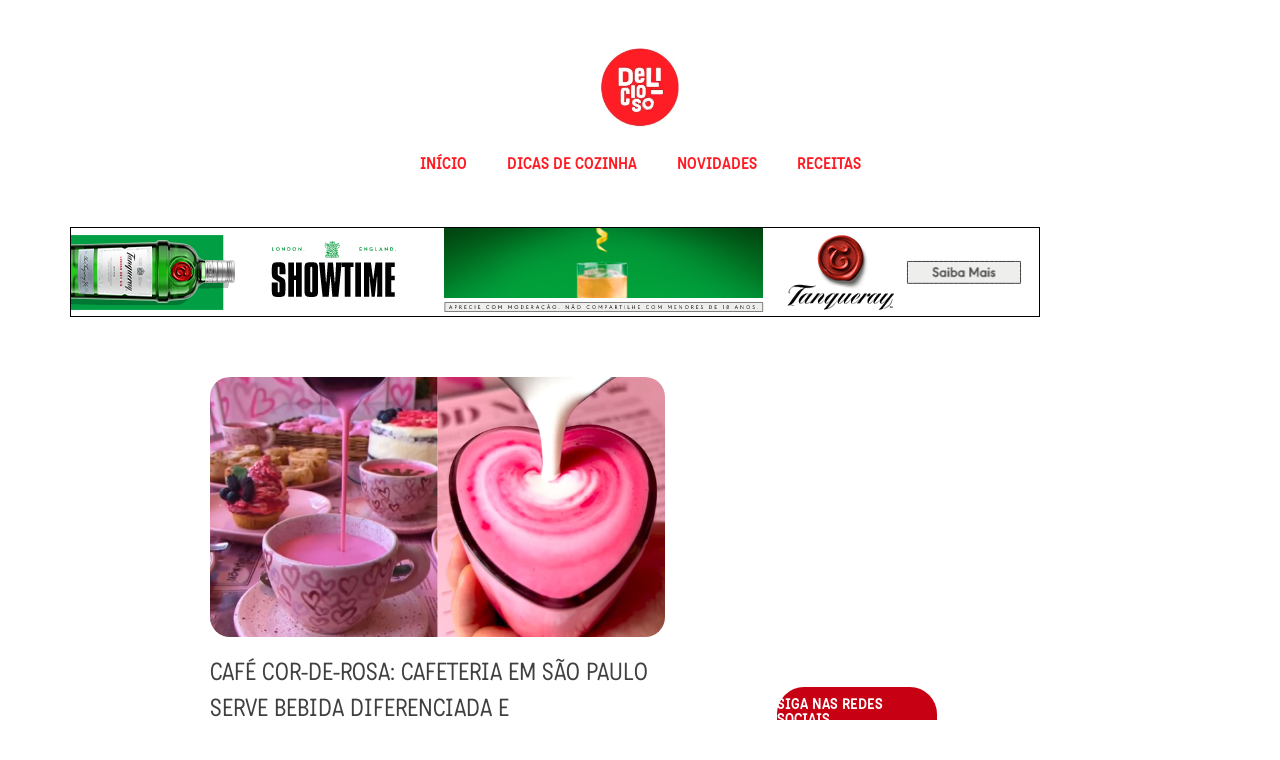

--- FILE ---
content_type: text/html; charset=UTF-8
request_url: https://www.delicioso.com.br/novidades/cafeteria-de-sao-paulo-serve-cafe-cor-de-rosa-em-ambiente-instagramavel
body_size: 16752
content:
<!DOCTYPE html><html lang="pt-BR"><head><script data-no-optimize="1">var litespeed_docref=sessionStorage.getItem("litespeed_docref");litespeed_docref&&(Object.defineProperty(document,"referrer",{get:function(){return litespeed_docref}}),sessionStorage.removeItem("litespeed_docref"));</script> <meta charset="UTF-8"><meta name="viewport" content="width=device-width, initial-scale=1.0" /><meta name='robots' content='index, follow, max-image-preview:large, max-snippet:-1, max-video-preview:-1' /><title>Café cor-de-rosa: cafeteria em São Paulo serve bebida diferenciada e &quot;instagramável&quot; - Delicioso</title><link rel="canonical" href="https://www.delicioso.com.br/novidades/cafeteria-de-sao-paulo-serve-cafe-cor-de-rosa-em-ambiente-instagramavel" /><meta property="og:locale" content="pt_BR" /><meta property="og:type" content="article" /><meta property="og:title" content="Café cor-de-rosa: cafeteria em São Paulo serve bebida diferenciada e &quot;instagramável&quot; - Delicioso" /><meta property="og:description" content="Além da bebida quente, cookies, tapioca e diversas outras comidinhas têm tonalidade rosada" /><meta property="og:url" content="https://www.delicioso.com.br/novidades/cafeteria-de-sao-paulo-serve-cafe-cor-de-rosa-em-ambiente-instagramavel" /><meta property="og:site_name" content="Delicioso" /><meta property="article:publisher" content="https://www.facebook.com/TaSaudavelByUnivision" /><meta property="article:published_time" content="2023-02-02T18:50:33+00:00" /><meta property="og:image" content="https://www.delicioso.com.br/wp-content/uploads/migration/cafe-cor-de-rosa-0123-1400x800.jpg" /><meta property="og:image:width" content="1" /><meta property="og:image:height" content="1" /><meta property="og:image:type" content="image/jpeg" /><meta name="author" content="Paulo Nobuo" /><meta name="twitter:card" content="summary_large_image" /> <script type="application/ld+json" class="yoast-schema-graph">{"@context":"https://schema.org","@graph":[{"@type":"Article","@id":"https://www.delicioso.com.br/novidades/cafeteria-de-sao-paulo-serve-cafe-cor-de-rosa-em-ambiente-instagramavel#article","isPartOf":{"@id":"https://www.delicioso.com.br/novidades/cafeteria-de-sao-paulo-serve-cafe-cor-de-rosa-em-ambiente-instagramavel"},"author":{"name":"Paulo Nobuo","@id":"https://www.delicioso.com.br/#/schema/person/d0ddd8af418e6e850dbfbb70fd3c0cdf"},"headline":"Café cor-de-rosa: cafeteria em São Paulo serve bebida diferenciada e &#8220;instagramável&#8221;","datePublished":"2023-02-02T18:50:33+00:00","mainEntityOfPage":{"@id":"https://www.delicioso.com.br/novidades/cafeteria-de-sao-paulo-serve-cafe-cor-de-rosa-em-ambiente-instagramavel"},"wordCount":341,"publisher":{"@id":"https://www.delicioso.com.br/#organization"},"image":{"@id":"https://www.delicioso.com.br/novidades/cafeteria-de-sao-paulo-serve-cafe-cor-de-rosa-em-ambiente-instagramavel#primaryimage"},"thumbnailUrl":"https://www.delicioso.com.br/wp-content/uploads/migration/cafe-cor-de-rosa-0123-1400x800.jpg","keywords":["Café","cafés-Delicioso"],"articleSection":["Novidades"],"inLanguage":"pt-BR"},{"@type":"WebPage","@id":"https://www.delicioso.com.br/novidades/cafeteria-de-sao-paulo-serve-cafe-cor-de-rosa-em-ambiente-instagramavel","url":"https://www.delicioso.com.br/novidades/cafeteria-de-sao-paulo-serve-cafe-cor-de-rosa-em-ambiente-instagramavel","name":"Café cor-de-rosa: cafeteria em São Paulo serve bebida diferenciada e \"instagramável\" - Delicioso","isPartOf":{"@id":"https://www.delicioso.com.br/#website"},"primaryImageOfPage":{"@id":"https://www.delicioso.com.br/novidades/cafeteria-de-sao-paulo-serve-cafe-cor-de-rosa-em-ambiente-instagramavel#primaryimage"},"image":{"@id":"https://www.delicioso.com.br/novidades/cafeteria-de-sao-paulo-serve-cafe-cor-de-rosa-em-ambiente-instagramavel#primaryimage"},"thumbnailUrl":"https://www.delicioso.com.br/wp-content/uploads/migration/cafe-cor-de-rosa-0123-1400x800.jpg","datePublished":"2023-02-02T18:50:33+00:00","breadcrumb":{"@id":"https://www.delicioso.com.br/novidades/cafeteria-de-sao-paulo-serve-cafe-cor-de-rosa-em-ambiente-instagramavel#breadcrumb"},"inLanguage":"pt-BR","potentialAction":[{"@type":"ReadAction","target":["https://www.delicioso.com.br/novidades/cafeteria-de-sao-paulo-serve-cafe-cor-de-rosa-em-ambiente-instagramavel"]}]},{"@type":"ImageObject","inLanguage":"pt-BR","@id":"https://www.delicioso.com.br/novidades/cafeteria-de-sao-paulo-serve-cafe-cor-de-rosa-em-ambiente-instagramavel#primaryimage","url":"https://www.delicioso.com.br/wp-content/uploads/migration/cafe-cor-de-rosa-0123-1400x800.jpg","contentUrl":"https://www.delicioso.com.br/wp-content/uploads/migration/cafe-cor-de-rosa-0123-1400x800.jpg"},{"@type":"BreadcrumbList","@id":"https://www.delicioso.com.br/novidades/cafeteria-de-sao-paulo-serve-cafe-cor-de-rosa-em-ambiente-instagramavel#breadcrumb","itemListElement":[{"@type":"ListItem","position":1,"name":"Home","item":"https://www.delicioso.com.br/"},{"@type":"ListItem","position":2,"name":"Café cor-de-rosa: cafeteria em São Paulo serve bebida diferenciada e &#8220;instagramável&#8221;"}]},{"@type":"WebSite","@id":"https://www.delicioso.com.br/#website","url":"https://www.delicioso.com.br/","name":"Delicioso","description":"","publisher":{"@id":"https://www.delicioso.com.br/#organization"},"potentialAction":[{"@type":"SearchAction","target":{"@type":"EntryPoint","urlTemplate":"https://www.delicioso.com.br/?s={search_term_string}"},"query-input":{"@type":"PropertyValueSpecification","valueRequired":true,"valueName":"search_term_string"}}],"inLanguage":"pt-BR"},{"@type":"Organization","@id":"https://www.delicioso.com.br/#organization","name":"Delicioso","url":"https://www.delicioso.com.br/","logo":{"@type":"ImageObject","inLanguage":"pt-BR","@id":"https://www.delicioso.com.br/#/schema/logo/image/","url":"https://www.delicioso.com.br/wp-content/uploads/2024/06/delicioso-logo.png","contentUrl":"https://www.delicioso.com.br/wp-content/uploads/2024/06/delicioso-logo.png","width":303,"height":303,"caption":"Delicioso"},"image":{"@id":"https://www.delicioso.com.br/#/schema/logo/image/"},"sameAs":["https://www.facebook.com/TaSaudavelByUnivision","https://www.pinterest.com/tasaudavel/","https://www.instagram.com/tasaudavel/"]},{"@type":"Person","@id":"https://www.delicioso.com.br/#/schema/person/d0ddd8af418e6e850dbfbb70fd3c0cdf","name":"Paulo Nobuo","image":{"@type":"ImageObject","inLanguage":"pt-BR","@id":"https://www.delicioso.com.br/#/schema/person/image/","url":"https://secure.gravatar.com/avatar/cb29e4c60fa956c157c0a56f47e4ea21b7df4bcba309301dbd3655345c7cae07?s=96&d=mm&r=g","contentUrl":"https://secure.gravatar.com/avatar/cb29e4c60fa956c157c0a56f47e4ea21b7df4bcba309301dbd3655345c7cae07?s=96&d=mm&r=g","caption":"Paulo Nobuo"},"url":"https://www.delicioso.com.br/author/paulo"}]}</script> <link rel="alternate" type="application/rss+xml" title="Feed para Delicioso &raquo;" href="https://www.delicioso.com.br/feed" /><link rel="alternate" type="application/rss+xml" title="Feed de comentários para Delicioso &raquo;" href="https://www.delicioso.com.br/comments/feed" /><link rel="alternate" type="application/rss+xml" title="Feed de comentários para Delicioso &raquo; Café cor-de-rosa: cafeteria em São Paulo serve bebida diferenciada e &#8220;instagramável&#8221;" href="https://www.delicioso.com.br/novidades/cafeteria-de-sao-paulo-serve-cafe-cor-de-rosa-em-ambiente-instagramavel/feed" /><link data-optimized="2" rel="stylesheet" href="https://www.delicioso.com.br/wp-content/litespeed/css/81eaca5bed5b9b82ae7a3eabc9a4773e.css?ver=0909f" /> <script data-cfasync="false" src="https://www.delicioso.com.br/wp-includes/js/jquery/jquery.min.js" id="jquery-core-js"></script> <script data-cfasync="false" src="https://www.delicioso.com.br/wp-includes/js/jquery/jquery-migrate.min.js" id="jquery-migrate-js"></script> <link rel="https://api.w.org/" href="https://www.delicioso.com.br/wp-json/" /><link rel="alternate" title="JSON" type="application/json" href="https://www.delicioso.com.br/wp-json/wp/v2/posts/14067" /><link rel="EditURI" type="application/rsd+xml" title="RSD" href="https://www.delicioso.com.br/xmlrpc.php?rsd" /><meta name="generator" content="WordPress 6.8.3" /><link rel='shortlink' href='https://www.delicioso.com.br/?p=14067' /><link rel="alternate" title="oEmbed (JSON)" type="application/json+oembed" href="https://www.delicioso.com.br/wp-json/oembed/1.0/embed?url=https%3A%2F%2Fwww.delicioso.com.br%2Fnovidades%2Fcafeteria-de-sao-paulo-serve-cafe-cor-de-rosa-em-ambiente-instagramavel" /><link rel="alternate" title="oEmbed (XML)" type="text/xml+oembed" href="https://www.delicioso.com.br/wp-json/oembed/1.0/embed?url=https%3A%2F%2Fwww.delicioso.com.br%2Fnovidades%2Fcafeteria-de-sao-paulo-serve-cafe-cor-de-rosa-em-ambiente-instagramavel&#038;format=xml" /><meta name="pinterest-site-verification" content="558b9f16b8a0ae32ed3ecb5e92caac97" /><link rel="pingback" href="https://www.delicioso.com.br/xmlrpc.php"><meta name="generator" content="Elementor 3.32.5; features: e_font_icon_svg, additional_custom_breakpoints; settings: css_print_method-external, google_font-enabled, font_display-swap"><link rel="icon" href="https://www.delicioso.com.br/wp-content/uploads/2024/06/cropped-delicioso-logo-32x32.png" sizes="32x32" /><link rel="icon" href="https://www.delicioso.com.br/wp-content/uploads/2024/06/cropped-delicioso-logo-192x192.png" sizes="192x192" /><link rel="apple-touch-icon" href="https://www.delicioso.com.br/wp-content/uploads/2024/06/cropped-delicioso-logo-180x180.png" /><meta name="msapplication-TileImage" content="https://www.delicioso.com.br/wp-content/uploads/2024/06/cropped-delicioso-logo-270x270.png" /> <script>(function(w,d,s,l,i){w[l]=w[l]||[];w[l].push({'gtm.start':
new Date().getTime(),event:'gtm.js'});var f=d.getElementsByTagName(s)[0],
j=d.createElement(s),dl=l!='dataLayer'?'&l='+l:'';j.async=true;j.src=
'https://www.googletagmanager.com/gtm.js?id='+i+dl;f.parentNode.insertBefore(j,f);
})(window,document,'script','dataLayer','GTM-WMPMTC45');</script> </head><body class="wp-singular post-template-default single single-post postid-14067 single-format-standard wp-custom-logo wp-theme-v-theme elementor-default elementor-template-full-width elementor-kit-23459 elementor-page-24841"><div id="banner-header" class="banner"></div>
<a class="skip-link screen-reader-text" href="#content">
Skip to content		</a><div class="ekit-template-content-markup ekit-template-content-header ekit-template-content-theme-support"><div data-elementor-type="wp-post" data-elementor-id="23521" class="elementor elementor-23521" data-elementor-settings="{&quot;ha_cmc_init_switcher&quot;:&quot;no&quot;}" data-elementor-post-type="elementskit_template"><div class="elementor-element elementor-element-222f5314 elementor-hidden-tablet elementor-hidden-mobile e-flex e-con-boxed wpr-particle-no wpr-jarallax-no wpr-parallax-no wpr-sticky-section-no e-con e-parent" data-id="222f5314" data-element_type="container" data-settings="{&quot;background_background&quot;:&quot;classic&quot;,&quot;sticky&quot;:&quot;top&quot;,&quot;sticky_on&quot;:[&quot;desktop&quot;,&quot;tablet&quot;],&quot;_ha_eqh_enable&quot;:false,&quot;sticky_offset&quot;:0,&quot;sticky_effects_offset&quot;:0,&quot;sticky_anchor_link_offset&quot;:0}"><div class="e-con-inner"><div class="elementor-element elementor-element-156a162b e-grid e-con-full wpr-particle-no wpr-jarallax-no wpr-parallax-no wpr-sticky-section-no e-con e-child" data-id="156a162b" data-element_type="container" data-settings="{&quot;_ha_eqh_enable&quot;:false}"><div class="elementor-element elementor-element-f937d43 elementor-hidden-mobile elementor-widget elementor-widget-spacer" data-id="f937d43" data-element_type="widget" data-widget_type="spacer.default"><div class="elementor-widget-container"><div class="elementor-spacer"><div class="elementor-spacer-inner"></div></div></div></div><div class="elementor-element elementor-element-62a9c5d elementor-widget__width-initial elementor-widget elementor-widget-image" data-id="62a9c5d" data-element_type="widget" data-widget_type="image.default"><div class="elementor-widget-container">
<a href="https://www.delicioso.com.br">
<img data-lazyloaded="1" src="[data-uri]" fetchpriority="high" width="303" height="303" data-src="https://www.delicioso.com.br/wp-content/uploads/2025/10/cropped-delicioso-logo-1.webp" class="attachment-1536x1536 size-1536x1536 wp-image-27244" alt="" data-srcset="https://www.delicioso.com.br/wp-content/uploads/2025/10/cropped-delicioso-logo-1.webp 303w, https://www.delicioso.com.br/wp-content/uploads/2025/10/cropped-delicioso-logo-1-300x300.webp 300w, https://www.delicioso.com.br/wp-content/uploads/2025/10/cropped-delicioso-logo-1-150x150.webp 150w" data-sizes="(max-width: 303px) 100vw, 303px" />								</a></div></div><div class="elementor-element elementor-element-465d35e8 elementor-hidden-mobile elementor-widget elementor-widget-spacer" data-id="465d35e8" data-element_type="widget" data-widget_type="spacer.default"><div class="elementor-widget-container"><div class="elementor-spacer"><div class="elementor-spacer-inner"></div></div></div></div></div><div class="elementor-element elementor-element-2cc806e5 elementor-nav-menu__align-center elementor-nav-menu--dropdown-mobile elementor-hidden-mobile elementor-nav-menu__text-align-aside elementor-nav-menu--toggle elementor-nav-menu--burger elementor-widget elementor-widget-nav-menu" data-id="2cc806e5" data-element_type="widget" data-settings="{&quot;submenu_icon&quot;:{&quot;value&quot;:&quot;&lt;svg aria-hidden=\&quot;true\&quot; class=\&quot;fa-svg-chevron-down e-font-icon-svg e-fas-chevron-down\&quot; viewBox=\&quot;0 0 448 512\&quot; xmlns=\&quot;http:\/\/www.w3.org\/2000\/svg\&quot;&gt;&lt;path d=\&quot;M207.029 381.476L12.686 187.132c-9.373-9.373-9.373-24.569 0-33.941l22.667-22.667c9.357-9.357 24.522-9.375 33.901-.04L224 284.505l154.745-154.021c9.379-9.335 24.544-9.317 33.901.04l22.667 22.667c9.373 9.373 9.373 24.569 0 33.941L240.971 381.476c-9.373 9.372-24.569 9.372-33.942 0z\&quot;&gt;&lt;\/path&gt;&lt;\/svg&gt;&quot;,&quot;library&quot;:&quot;fa-solid&quot;},&quot;layout&quot;:&quot;horizontal&quot;,&quot;toggle&quot;:&quot;burger&quot;}" data-widget_type="nav-menu.default"><div class="elementor-widget-container"><nav aria-label="Menu" class="elementor-nav-menu--main elementor-nav-menu__container elementor-nav-menu--layout-horizontal e--pointer-none"><ul id="menu-1-2cc806e5" class="elementor-nav-menu"><li class="menu-item menu-item-type-post_type menu-item-object-page menu-item-home menu-item-23520"><a href="https://www.delicioso.com.br/" class="elementor-item">Início</a></li><li class="menu-item menu-item-type-post_type menu-item-object-page menu-item-23676"><a href="https://www.delicioso.com.br/pagina-cozinha" class="elementor-item">Dicas de Cozinha</a></li><li class="menu-item menu-item-type-post_type menu-item-object-page menu-item-23686"><a href="https://www.delicioso.com.br/paginanovidades" class="elementor-item">Novidades</a></li><li class="menu-item menu-item-type-post_type menu-item-object-page menu-item-23693"><a href="https://www.delicioso.com.br/pagina-receitas" class="elementor-item">Receitas</a></li></ul></nav><div class="elementor-menu-toggle" role="button" tabindex="0" aria-label="Menu Toggle" aria-expanded="false">
<svg aria-hidden="true" role="presentation" class="elementor-menu-toggle__icon--open e-font-icon-svg e-eicon-menu-bar" viewBox="0 0 1000 1000" xmlns="http://www.w3.org/2000/svg"><path d="M104 333H896C929 333 958 304 958 271S929 208 896 208H104C71 208 42 237 42 271S71 333 104 333ZM104 583H896C929 583 958 554 958 521S929 458 896 458H104C71 458 42 487 42 521S71 583 104 583ZM104 833H896C929 833 958 804 958 771S929 708 896 708H104C71 708 42 737 42 771S71 833 104 833Z"></path></svg><svg aria-hidden="true" role="presentation" class="elementor-menu-toggle__icon--close e-font-icon-svg e-eicon-close" viewBox="0 0 1000 1000" xmlns="http://www.w3.org/2000/svg"><path d="M742 167L500 408 258 167C246 154 233 150 217 150 196 150 179 158 167 167 154 179 150 196 150 212 150 229 154 242 171 254L408 500 167 742C138 771 138 800 167 829 196 858 225 858 254 829L496 587 738 829C750 842 767 846 783 846 800 846 817 842 829 829 842 817 846 804 846 783 846 767 842 750 829 737L588 500 833 258C863 229 863 200 833 171 804 137 775 137 742 167Z"></path></svg></div><nav class="elementor-nav-menu--dropdown elementor-nav-menu__container" aria-hidden="true"><ul id="menu-2-2cc806e5" class="elementor-nav-menu"><li class="menu-item menu-item-type-post_type menu-item-object-page menu-item-home menu-item-23520"><a href="https://www.delicioso.com.br/" class="elementor-item" tabindex="-1">Início</a></li><li class="menu-item menu-item-type-post_type menu-item-object-page menu-item-23676"><a href="https://www.delicioso.com.br/pagina-cozinha" class="elementor-item" tabindex="-1">Dicas de Cozinha</a></li><li class="menu-item menu-item-type-post_type menu-item-object-page menu-item-23686"><a href="https://www.delicioso.com.br/paginanovidades" class="elementor-item" tabindex="-1">Novidades</a></li><li class="menu-item menu-item-type-post_type menu-item-object-page menu-item-23693"><a href="https://www.delicioso.com.br/pagina-receitas" class="elementor-item" tabindex="-1">Receitas</a></li></ul></nav></div></div></div></div><div class="elementor-element elementor-element-f6cdfb7 elementor-hidden-mobile e-flex e-con-boxed wpr-particle-no wpr-jarallax-no wpr-parallax-no wpr-sticky-section-no e-con e-parent" data-id="f6cdfb7" data-element_type="container" data-settings="{&quot;_ha_eqh_enable&quot;:false}"><div class="e-con-inner"><div class="elementor-element elementor-element-6b7f87c elementor-widget elementor-widget-shortcode" data-id="6b7f87c" data-element_type="widget" data-widget_type="shortcode.default"><div class="elementor-widget-container"><div class="elementor-shortcode"><div class="tanq-banner-desktop" style="display:flex;justify-content:center;margin:20px 0;">
<iframe
src="https://www.delicioso.com.br/wp-content/uploads/2025/11/970x90_150kb_DCM.html"
width="970"
height="90"
frameborder="0"
scrolling="no">
</iframe></div></div></div></div></div></div><div class="elementor-element elementor-element-31e0f63 e-con-full elementor-hidden-desktop elementor-hidden-tablet e-flex wpr-particle-no wpr-jarallax-no wpr-parallax-no wpr-sticky-section-no e-con e-parent" data-id="31e0f63" data-element_type="container" data-settings="{&quot;background_background&quot;:&quot;classic&quot;,&quot;sticky&quot;:&quot;top&quot;,&quot;_ha_eqh_enable&quot;:false,&quot;sticky_on&quot;:[&quot;desktop&quot;,&quot;tablet&quot;,&quot;mobile&quot;],&quot;sticky_offset&quot;:0,&quot;sticky_effects_offset&quot;:0,&quot;sticky_anchor_link_offset&quot;:0}"><div class="elementor-element elementor-element-57a7715 e-con-full e-flex wpr-particle-no wpr-jarallax-no wpr-parallax-no wpr-sticky-section-no e-con e-child" data-id="57a7715" data-element_type="container" data-settings="{&quot;_ha_eqh_enable&quot;:false}"><div class="elementor-element elementor-element-6bc215d elementor-widget__width-initial elementor-widget elementor-widget-image" data-id="6bc215d" data-element_type="widget" data-widget_type="image.default"><div class="elementor-widget-container">
<a href="https://www.delicioso.com.br">
<img data-lazyloaded="1" src="[data-uri]" width="303" height="303" data-src="https://www.delicioso.com.br/wp-content/uploads/2024/06/delicioso-logo.png" class="attachment-1536x1536 size-1536x1536 wp-image-17182" alt="" data-srcset="https://www.delicioso.com.br/wp-content/uploads/2024/06/delicioso-logo.png 303w, https://www.delicioso.com.br/wp-content/uploads/2024/06/delicioso-logo-300x300.png 300w, https://www.delicioso.com.br/wp-content/uploads/2024/06/delicioso-logo-150x150.png 150w" data-sizes="(max-width: 303px) 100vw, 303px" />								</a></div></div></div><div class="elementor-element elementor-element-b48a66b e-con-full e-flex wpr-particle-no wpr-jarallax-no wpr-parallax-no wpr-sticky-section-no e-con e-child" data-id="b48a66b" data-element_type="container" data-settings="{&quot;_ha_eqh_enable&quot;:false}"><div class="elementor-element elementor-element-58427ba2 elementor-nav-menu__align-start elementor-nav-menu--dropdown-mobile elementor-nav-menu__text-align-aside elementor-nav-menu--toggle elementor-nav-menu--burger elementor-widget elementor-widget-nav-menu" data-id="58427ba2" data-element_type="widget" data-settings="{&quot;submenu_icon&quot;:{&quot;value&quot;:&quot;&lt;svg aria-hidden=\&quot;true\&quot; class=\&quot;fa-svg-chevron-down e-font-icon-svg e-fas-chevron-down\&quot; viewBox=\&quot;0 0 448 512\&quot; xmlns=\&quot;http:\/\/www.w3.org\/2000\/svg\&quot;&gt;&lt;path d=\&quot;M207.029 381.476L12.686 187.132c-9.373-9.373-9.373-24.569 0-33.941l22.667-22.667c9.357-9.357 24.522-9.375 33.901-.04L224 284.505l154.745-154.021c9.379-9.335 24.544-9.317 33.901.04l22.667 22.667c9.373 9.373 9.373 24.569 0 33.941L240.971 381.476c-9.373 9.372-24.569 9.372-33.942 0z\&quot;&gt;&lt;\/path&gt;&lt;\/svg&gt;&quot;,&quot;library&quot;:&quot;fa-solid&quot;},&quot;layout&quot;:&quot;horizontal&quot;,&quot;toggle&quot;:&quot;burger&quot;}" data-widget_type="nav-menu.default"><div class="elementor-widget-container"><nav aria-label="Menu" class="elementor-nav-menu--main elementor-nav-menu__container elementor-nav-menu--layout-horizontal e--pointer-none"><ul id="menu-1-58427ba2" class="elementor-nav-menu"><li class="menu-item menu-item-type-post_type menu-item-object-page menu-item-home menu-item-23520"><a href="https://www.delicioso.com.br/" class="elementor-item">Início</a></li><li class="menu-item menu-item-type-post_type menu-item-object-page menu-item-23676"><a href="https://www.delicioso.com.br/pagina-cozinha" class="elementor-item">Dicas de Cozinha</a></li><li class="menu-item menu-item-type-post_type menu-item-object-page menu-item-23686"><a href="https://www.delicioso.com.br/paginanovidades" class="elementor-item">Novidades</a></li><li class="menu-item menu-item-type-post_type menu-item-object-page menu-item-23693"><a href="https://www.delicioso.com.br/pagina-receitas" class="elementor-item">Receitas</a></li></ul></nav><div class="elementor-menu-toggle" role="button" tabindex="0" aria-label="Menu Toggle" aria-expanded="false">
<svg aria-hidden="true" role="presentation" class="elementor-menu-toggle__icon--open e-font-icon-svg e-eicon-menu-bar" viewBox="0 0 1000 1000" xmlns="http://www.w3.org/2000/svg"><path d="M104 333H896C929 333 958 304 958 271S929 208 896 208H104C71 208 42 237 42 271S71 333 104 333ZM104 583H896C929 583 958 554 958 521S929 458 896 458H104C71 458 42 487 42 521S71 583 104 583ZM104 833H896C929 833 958 804 958 771S929 708 896 708H104C71 708 42 737 42 771S71 833 104 833Z"></path></svg><svg aria-hidden="true" role="presentation" class="elementor-menu-toggle__icon--close e-font-icon-svg e-eicon-close" viewBox="0 0 1000 1000" xmlns="http://www.w3.org/2000/svg"><path d="M742 167L500 408 258 167C246 154 233 150 217 150 196 150 179 158 167 167 154 179 150 196 150 212 150 229 154 242 171 254L408 500 167 742C138 771 138 800 167 829 196 858 225 858 254 829L496 587 738 829C750 842 767 846 783 846 800 846 817 842 829 829 842 817 846 804 846 783 846 767 842 750 829 737L588 500 833 258C863 229 863 200 833 171 804 137 775 137 742 167Z"></path></svg></div><nav class="elementor-nav-menu--dropdown elementor-nav-menu__container" aria-hidden="true"><ul id="menu-2-58427ba2" class="elementor-nav-menu"><li class="menu-item menu-item-type-post_type menu-item-object-page menu-item-home menu-item-23520"><a href="https://www.delicioso.com.br/" class="elementor-item" tabindex="-1">Início</a></li><li class="menu-item menu-item-type-post_type menu-item-object-page menu-item-23676"><a href="https://www.delicioso.com.br/pagina-cozinha" class="elementor-item" tabindex="-1">Dicas de Cozinha</a></li><li class="menu-item menu-item-type-post_type menu-item-object-page menu-item-23686"><a href="https://www.delicioso.com.br/paginanovidades" class="elementor-item" tabindex="-1">Novidades</a></li><li class="menu-item menu-item-type-post_type menu-item-object-page menu-item-23693"><a href="https://www.delicioso.com.br/pagina-receitas" class="elementor-item" tabindex="-1">Receitas</a></li></ul></nav></div></div></div></div><div class="elementor-element elementor-element-2388aee elementor-hidden-desktop elementor-hidden-tablet e-flex e-con-boxed wpr-particle-no wpr-jarallax-no wpr-parallax-no wpr-sticky-section-no e-con e-parent" data-id="2388aee" data-element_type="container" data-settings="{&quot;_ha_eqh_enable&quot;:false}"><div class="e-con-inner"><div class="elementor-element elementor-element-3777386 elementor-widget elementor-widget-shortcode" data-id="3777386" data-element_type="widget" data-widget_type="shortcode.default"><div class="elementor-widget-container"><div class="elementor-shortcode"><div class="tanq-banner-mobile" style="display:flex;justify-content:center;margin:20px 0;">
<iframe
src="https://www.delicioso.com.br/wp-content/uploads/2025/11/320x50_150kb_DCM.html"
width="320"
height="50"
frameborder="0"
scrolling="no">
</iframe></div></div></div></div></div></div></div></div><div data-elementor-type="single-post" data-elementor-id="24841" class="elementor elementor-24841 elementor-location-single post-14067 post type-post status-publish format-standard has-post-thumbnail hentry category-novidades tag-cafe tag-cafes-delicioso" data-elementor-settings="{&quot;ha_cmc_init_switcher&quot;:&quot;no&quot;}" data-elementor-post-type="elementor_library"><div class="elementor-element elementor-element-102edf6d e-flex e-con-boxed wpr-particle-no wpr-jarallax-no wpr-parallax-no wpr-sticky-section-no e-con e-parent" data-id="102edf6d" data-element_type="container" data-settings="{&quot;_ha_eqh_enable&quot;:false}"><div class="e-con-inner"></div></div><div class="elementor-element elementor-element-64c6f97f e-con-full e-flex wpr-particle-no wpr-jarallax-no wpr-parallax-no wpr-sticky-section-no e-con e-parent" data-id="64c6f97f" data-element_type="container" data-settings="{&quot;_ha_eqh_enable&quot;:false}"><div class="elementor-element elementor-element-4d702fa9 e-con-full e-flex wpr-particle-no wpr-jarallax-no wpr-parallax-no wpr-sticky-section-no e-con e-child" data-id="4d702fa9" data-element_type="container" data-settings="{&quot;_ha_eqh_enable&quot;:false}"><div class="elementor-element elementor-element-6de9028d elementor-widget elementor-widget-ha-post-featured-image happy-addon ha-post-featured-image" data-id="6de9028d" data-element_type="widget" data-widget_type="ha-post-featured-image.default"><div class="elementor-widget-container">
<img data-lazyloaded="1" src="[data-uri]" width="1400" height="800" data-src="https://www.delicioso.com.br/wp-content/uploads/migration/cafe-cor-de-rosa-0123-1400x800.jpg" class="attachment-full size-full wp-post-image" alt="" decoding="async" /></div></div><div class="elementor-element elementor-element-3fe5dcfb elementor-widget elementor-widget-ha-post-title happy-addon ha-post-title" data-id="3fe5dcfb" data-element_type="widget" data-widget_type="ha-post-title.default"><div class="elementor-widget-container"><h2 class="ha-post-title elementor-size-default">Café cor-de-rosa: cafeteria em São Paulo serve bebida diferenciada e &#8220;instagramável&#8221;</h2></div></div><div class="elementor-element elementor-element-43eda2df elementor-widget elementor-widget-ha-post-info happy-addon ha-post-info" data-id="43eda2df" data-element_type="widget" data-widget_type="ha-post-info.default"><div class="elementor-widget-container"><ul class="ha-inline-items ha-icon-list-items ha-post-info"><li class="ha-icon-list-item elementor-repeater-item-e4b8534 ha-inline-item" itemprop="datePublished">
<a href="https://www.delicioso.com.br/2023/02/02">
<span class="ha-icon-list-text ha-post-info__item ha-post-info__item--type-date">
fevereiro 2, 2023					</span>
</a></li><li class="ha-icon-list-item elementor-repeater-item-7f27b3d ha-inline-item" itemprop="author">
<span class="ha-icon-list-text ha-post-info__item ha-post-info__item--type-author">
Paulo Nobuo					</span></li></ul></div></div><div class="elementor-element elementor-element-3fefbbef elementor-widget elementor-widget-wpr-post-content" data-id="3fefbbef" data-element_type="widget" data-widget_type="wpr-post-content.default"><div class="elementor-widget-container"><div class="wpr-post-content"><p>São Paulo tem uma infinidade de cafeterias que oferecem opções para todos os gostos – e, na cidade, é possível encontrar até café cor-de-rosa. Em meio a um cenário romântico e “instagramável”, o Café Cherie serve uma série de bebidas na coloração inusitada – algo que tem chamado atenção de quem gosta de comidinhas diferenciadas. Veja detalhes:</p><p>Com paredes, mesas, pratos e móveis cor-de-rosa, o <a href="https://www.cafecherie.com.br/" target="_blank" rel="noopener">Café Cherie</a>, localizado no bairro Cerqueira César, em São Paulo, chama a atenção logo por sua fachada, com corações desenhados por todo o espaço.</p><h2 class="cms-H2-H2">Cafeteria de São Paulo serve café cor-de-rosa</h2><p>Repleto de corações desenhados em todo o espaço, o cor-de-rosa não ocupa apenas a decoração do Café Cherie, no bairro Cerqueira César, em São Paulo. Isso porque, no local, também é possível encontrar cookies, tapiocas, chás, chocolate quente e diversas outras bebidas coloridas.</p><div class="banner" id="banner-video-area" data-name="banner-video-area" data-desktop="728x90" data-mobile="300x250"></div><p>O destaque, no entanto, é o café cor-de-rosa da casa. Preparado a partir de grãos específicos, o Pink Latte, como é chamada a bebida que faz sucesso no Instagram, a bebida leva leite e é servida em uma xícara no formato de coração</p><p>Veja como ele é feito:</p><p></p><div class="banner" id="banner-content-1" data-name="banner-content-1" data-desktop="728x90" data-mobile="300x250"></div><p>https://www.instagram.com/p/CnPjMx0qgFL/</p><p>As bebidas têm valor entre R$ 9 e R$ 31, enquanto as opções de comidinhas vão de R$ 7 a R$ 48.</p><p><b>Café Cherie </b> <br> <b>Endereço:</b> Rua Dr. Melo Alves, 436, Cerqueira César, São Paulo – SP <br> <b>Horários: </b>Terça a sexta – 10h às 18h. Sábado e domingo – 9h às 18h</p><div class="banner" id="banner-content-2" data-name="banner-content-2" data-desktop="728x90" data-mobile="300x250"></div><h2 class="cms-H2-H2">Bares e cafés de São Paulo</h2><ul><li><a href="https://www.delicioso.com.br/descobertas-gastronomicas/brunch-em-sao-paulo-estabelecimentos-para-aproveitar">4 locais em São Paulo para tomar brunch, a combinação de café da manhã com almoço</a></li><li><a href="https://www.delicioso.com.br/descobertas-gastronomicas/brunch-em-sao-paulo-estabelecimentos-para-aproveitar">SP acaba de ganhar seu primeiro Bar do Zeca Pagodinho: veja detalhes do local</a></li><li><a href="https://www.delicioso.com.br/descobertas-gastronomicas/brunch-em-sao-paulo-estabelecimentos-para-aproveitar">Além de comidas e bebidas, novo “cat café” de SP tem gatinhos que podem ser adotados</a></li></ul><div class="banner" id="banner-content-end" data-name="end" data-desktop="728x90" data-mobile="300x250"></div></div></div></div><div class="elementor-element elementor-element-34c7d79d elementor-widget-mobile__width-initial wpr-grid-columns-3 wpr-grid-columns--tablet2 wpr-grid-columns--mobile1 wpr-grid-pagination-center wpr-item-styles-inner elementor-widget elementor-widget-wpr-grid" data-id="34c7d79d" data-element_type="widget" data-widget_type="wpr-grid.default"><div class="elementor-widget-container"><ul class="wpr-grid-filters elementor-clearfix wpr-grid-filters-sep-right"><li class=" wpr-pointer-none wpr-pointer-line-fx wpr-pointer-fx-none"><span  data-filter="*" class="wpr-grid-filters-item wpr-active-filter ">All Posts</span><em class="wpr-grid-filters-sep"></em></li><li class=" wpr-pointer-none wpr-pointer-line-fx wpr-pointer-fx-none"><span   data-ajax-filter=["category","receitas"]  data-filter=".category-receitas">Receitas</span><em class="wpr-grid-filters-sep"></em></li><ul data-parent=".category-" class="wpr-sub-filters"><li data-role="back" class=" wpr-pointer-none wpr-pointer-line-fx wpr-pointer-fx-none"><span class="wpr-back-filter"  data-ajax-filter=["category",null]  data-filter=".category-"><i class="fas fa-long-arrow-alt-left"></i>&nbsp;&nbsp;Back</span></li></ul></ul><section class="wpr-grid elementor-clearfix" data-settings="{&quot;layout&quot;:&quot;fitRows&quot;,&quot;stick_last_element_to_bottom&quot;:&quot;&quot;,&quot;columns_desktop&quot;:3,&quot;gutter_hr&quot;:15,&quot;gutter_hr_mobile&quot;:15,&quot;gutter_hr_mobile_extra&quot;:15,&quot;gutter_hr_tablet&quot;:15,&quot;gutter_hr_tablet_extra&quot;:15,&quot;gutter_hr_laptop&quot;:15,&quot;gutter_hr_widescreen&quot;:15,&quot;gutter_vr&quot;:15,&quot;gutter_vr_mobile&quot;:23,&quot;gutter_vr_mobile_extra&quot;:15,&quot;gutter_vr_tablet&quot;:15,&quot;gutter_vr_tablet_extra&quot;:15,&quot;gutter_vr_laptop&quot;:15,&quot;gutter_vr_widescreen&quot;:15,&quot;animation&quot;:&quot;default&quot;,&quot;animation_duration&quot;:0.3,&quot;animation_delay&quot;:0.1,&quot;deeplinking&quot;:&quot;&quot;,&quot;filters_linkable&quot;:&quot;no&quot;,&quot;filters_default_filter&quot;:&quot;&quot;,&quot;filters_count&quot;:&quot;&quot;,&quot;filters_hide_empty&quot;:&quot;no&quot;,&quot;filters_animation&quot;:&quot;default&quot;,&quot;filters_animation_duration&quot;:0.3,&quot;filters_animation_delay&quot;:0.1,&quot;pagination_type&quot;:&quot;load-more&quot;,&quot;pagination_max_pages&quot;:4747,&quot;lightbox&quot;:{&quot;selector&quot;:&quot;.wpr-grid-image-wrap&quot;,&quot;iframeMaxWidth&quot;:&quot;60%&quot;,&quot;hash&quot;:false,&quot;autoplay&quot;:&quot;true&quot;,&quot;pause&quot;:5000,&quot;progressBar&quot;:&quot;true&quot;,&quot;counter&quot;:&quot;true&quot;,&quot;controls&quot;:&quot;true&quot;,&quot;getCaptionFromTitleOrAlt&quot;:&quot;true&quot;,&quot;thumbnail&quot;:&quot;&quot;,&quot;showThumbByDefault&quot;:&quot;&quot;,&quot;share&quot;:&quot;&quot;,&quot;zoom&quot;:&quot;true&quot;,&quot;fullScreen&quot;:&quot;true&quot;,&quot;download&quot;:&quot;true&quot;}}"><article class="wpr-grid-item elementor-clearfix post-27983 post type-post status-publish format-standard has-post-thumbnail hentry category-receitas tag-bebidas-de-cafe-delicioso tag-cafe-gelado-delicioso tag-cafe-delicioso"><div class="wpr-grid-item-inner"><div class="wpr-grid-media-wrap wpr-effect-size-medium " data-overlay-link="yes"><div class="wpr-grid-image-wrap" data-src="https://www.delicioso.com.br/wp-content/uploads/2026/01/cafe-com-abacaxi-1-0126-1400x800-1.png" data-img-on-hover=""  data-src-secondary=""><img data-no-lazy="1" src="https://www.delicioso.com.br/wp-content/uploads/2026/01/cafe-com-abacaxi-1-0126-1400x800-1.png" alt="(Crédito: Reprodução/Instagram @fabio.cafes)" class="wpr-anim-timing-ease-default"></div><div class="wpr-grid-media-hover wpr-animation-wrap"><div class="wpr-grid-media-hover-bg  wpr-overlay-fade-in wpr-anim-size-large wpr-anim-timing-ease-default wpr-anim-transparency" data-url="https://www.delicioso.com.br/receitas/cafe-gelado-com-abacaxi-como-fazer"></div></div></div><div class="wpr-grid-item-below-content elementor-clearfix"><h2 class="wpr-grid-item-title elementor-repeater-item-808e4b6 wpr-grid-item-display-block wpr-grid-item-align-left wpr-pointer-none wpr-pointer-line-fx wpr-pointer-fx-fade"><div class="inner-block"><a target="_self"  href="https://www.delicioso.com.br/receitas/cafe-gelado-com-abacaxi-como-fazer">Café gelado com abacaxi é um jeito diferente de beber café no verão: como fazer</a></div></h2></div></div></article><article class="wpr-grid-item elementor-clearfix post-27966 post type-post status-publish format-standard has-post-thumbnail hentry category-receitas tag-carne-de-porco-delicioso tag-carne-suina-2"><div class="wpr-grid-item-inner"><div class="wpr-grid-media-wrap wpr-effect-size-medium " data-overlay-link="yes"><div class="wpr-grid-image-wrap" data-src="https://www.delicioso.com.br/wp-content/uploads/2026/01/marinadas-para-carne-suina-1-0126-1400x800-1.png" data-img-on-hover=""  data-src-secondary=""><img data-no-lazy="1" src="https://www.delicioso.com.br/wp-content/uploads/2026/01/marinadas-para-carne-suina-1-0126-1400x800-1.png" alt="(Crédito: Reprodução/Instagram @naturallis_oficial)" class="wpr-anim-timing-ease-default"></div><div class="wpr-grid-media-hover wpr-animation-wrap"><div class="wpr-grid-media-hover-bg  wpr-overlay-fade-in wpr-anim-size-large wpr-anim-timing-ease-default wpr-anim-transparency" data-url="https://www.delicioso.com.br/receitas/marinadas-para-carne-suina-modos-fazer-preparo"></div></div></div><div class="wpr-grid-item-below-content elementor-clearfix"><h2 class="wpr-grid-item-title elementor-repeater-item-808e4b6 wpr-grid-item-display-block wpr-grid-item-align-left wpr-pointer-none wpr-pointer-line-fx wpr-pointer-fx-fade"><div class="inner-block"><a target="_self"  href="https://www.delicioso.com.br/receitas/marinadas-para-carne-suina-modos-fazer-preparo">Três opções de marinadas para carne suína: da versão para congelar até uma que fica minutos</a></div></h2></div></div></article><article class="wpr-grid-item elementor-clearfix post-27958 post type-post status-publish format-standard has-post-thumbnail hentry category-receitas tag-ana-maria tag-doces tag-receita-da-gretchen tag-sobremesa-da-gretchen tag-sobremesas"><div class="wpr-grid-item-inner"><div class="wpr-grid-media-wrap wpr-effect-size-medium " data-overlay-link="yes"><div class="wpr-grid-image-wrap" data-src="https://www.delicioso.com.br/wp-content/uploads/2026/01/Ana-Maria-e-receita-de-Gretchen.jpg" data-img-on-hover=""  data-src-secondary=""><img data-no-lazy="1" src="https://www.delicioso.com.br/wp-content/uploads/2026/01/Ana-Maria-e-receita-de-Gretchen.jpg" alt="(Crédito: Reprodução/ Globoplay)" class="wpr-anim-timing-ease-default"></div><div class="wpr-grid-media-hover wpr-animation-wrap"><div class="wpr-grid-media-hover-bg  wpr-overlay-fade-in wpr-anim-size-large wpr-anim-timing-ease-default wpr-anim-transparency" data-url="https://www.delicioso.com.br/receitas/ana-maria-receita-sobremesa-gretchen"></div></div></div><div class="wpr-grid-item-below-content elementor-clearfix"><h2 class="wpr-grid-item-title elementor-repeater-item-808e4b6 wpr-grid-item-display-block wpr-grid-item-align-left wpr-pointer-none wpr-pointer-line-fx wpr-pointer-fx-fade"><div class="inner-block"><a target="_self"  href="https://www.delicioso.com.br/receitas/ana-maria-receita-sobremesa-gretchen">Reação sincerona de Ana Maria ao provar receita da Gretchen viraliza: como fazer a sobremesa</a></div></h2></div></div></article></section><div class="wpr-grid-pagination elementor-clearfix wpr-grid-pagination-load-more"><a href="https://www.delicioso.com.br/novidades/cafeteria-de-sao-paulo-serve-cafe-cor-de-rosa-em-ambiente-instagramavel/page/2" class="wpr-load-more-btn" data-e-disable-page-transition >Load More</a><div class="wpr-pagination-loading"><div class="wpr-double-bounce"><div class="wpr-child wpr-double-bounce1"></div><div class="wpr-child wpr-double-bounce2"></div></div></div><p class="wpr-pagination-finish">End of Content.</p></div></div></div></div><div class="elementor-element elementor-element-4388cc4e e-con-full e-flex wpr-particle-no wpr-jarallax-no wpr-parallax-no wpr-sticky-section-no e-con e-child" data-id="4388cc4e" data-element_type="container" data-settings="{&quot;_ha_eqh_enable&quot;:false}"><div class="elementor-element elementor-element-6ee20b1a e-con-full elementor-hidden-tablet elementor-hidden-mobile e-flex wpr-particle-no wpr-jarallax-no wpr-parallax-no wpr-sticky-section-no e-con e-child" data-id="6ee20b1a" data-element_type="container" data-settings="{&quot;_ha_eqh_enable&quot;:false}"></div><div class="elementor-element elementor-element-2d6fe5a0 e-con-full elementor-hidden-tablet elementor-hidden-mobile e-flex wpr-particle-no wpr-jarallax-no wpr-parallax-no wpr-sticky-section-no e-con e-child" data-id="2d6fe5a0" data-element_type="container" data-settings="{&quot;background_background&quot;:&quot;classic&quot;,&quot;_ha_eqh_enable&quot;:false}"><div class="elementor-element elementor-element-4a5f788a elementor-widget elementor-widget-heading" data-id="4a5f788a" data-element_type="widget" data-widget_type="heading.default"><div class="elementor-widget-container"><h2 class="elementor-heading-title elementor-size-default">Siga nas Redes Sociais</h2></div></div><div class="elementor-element elementor-element-7dbf9ccd elementor-shape-rounded elementor-grid-0 e-grid-align-center elementor-widget elementor-widget-social-icons" data-id="7dbf9ccd" data-element_type="widget" data-widget_type="social-icons.default"><div class="elementor-widget-container"><div class="elementor-social-icons-wrapper elementor-grid" role="list">
<span class="elementor-grid-item" role="listitem">
<a class="elementor-icon elementor-social-icon elementor-social-icon-facebook elementor-repeater-item-599776a" target="_blank">
<span class="elementor-screen-only">Facebook</span>
<svg aria-hidden="true" class="e-font-icon-svg e-fab-facebook" viewBox="0 0 512 512" xmlns="http://www.w3.org/2000/svg"><path d="M504 256C504 119 393 8 256 8S8 119 8 256c0 123.78 90.69 226.38 209.25 245V327.69h-63V256h63v-54.64c0-62.15 37-96.48 93.67-96.48 27.14 0 55.52 4.84 55.52 4.84v61h-31.28c-30.8 0-40.41 19.12-40.41 38.73V256h68.78l-11 71.69h-57.78V501C413.31 482.38 504 379.78 504 256z"></path></svg>					</a>
</span>
<span class="elementor-grid-item" role="listitem">
<a class="elementor-icon elementor-social-icon elementor-social-icon-instagram elementor-repeater-item-b09ad48" target="_blank">
<span class="elementor-screen-only">Instagram</span>
<svg aria-hidden="true" class="e-font-icon-svg e-fab-instagram" viewBox="0 0 448 512" xmlns="http://www.w3.org/2000/svg"><path d="M224.1 141c-63.6 0-114.9 51.3-114.9 114.9s51.3 114.9 114.9 114.9S339 319.5 339 255.9 287.7 141 224.1 141zm0 189.6c-41.1 0-74.7-33.5-74.7-74.7s33.5-74.7 74.7-74.7 74.7 33.5 74.7 74.7-33.6 74.7-74.7 74.7zm146.4-194.3c0 14.9-12 26.8-26.8 26.8-14.9 0-26.8-12-26.8-26.8s12-26.8 26.8-26.8 26.8 12 26.8 26.8zm76.1 27.2c-1.7-35.9-9.9-67.7-36.2-93.9-26.2-26.2-58-34.4-93.9-36.2-37-2.1-147.9-2.1-184.9 0-35.8 1.7-67.6 9.9-93.9 36.1s-34.4 58-36.2 93.9c-2.1 37-2.1 147.9 0 184.9 1.7 35.9 9.9 67.7 36.2 93.9s58 34.4 93.9 36.2c37 2.1 147.9 2.1 184.9 0 35.9-1.7 67.7-9.9 93.9-36.2 26.2-26.2 34.4-58 36.2-93.9 2.1-37 2.1-147.8 0-184.8zM398.8 388c-7.8 19.6-22.9 34.7-42.6 42.6-29.5 11.7-99.5 9-132.1 9s-102.7 2.6-132.1-9c-19.6-7.8-34.7-22.9-42.6-42.6-11.7-29.5-9-99.5-9-132.1s-2.6-102.7 9-132.1c7.8-19.6 22.9-34.7 42.6-42.6 29.5-11.7 99.5-9 132.1-9s102.7-2.6 132.1 9c19.6 7.8 34.7 22.9 42.6 42.6 11.7 29.5 9 99.5 9 132.1s2.7 102.7-9 132.1z"></path></svg>					</a>
</span>
<span class="elementor-grid-item" role="listitem">
<a class="elementor-icon elementor-social-icon elementor-social-icon-pinterest elementor-repeater-item-2e8899e" target="_blank">
<span class="elementor-screen-only">Pinterest</span>
<svg aria-hidden="true" class="e-font-icon-svg e-fab-pinterest" viewBox="0 0 496 512" xmlns="http://www.w3.org/2000/svg"><path d="M496 256c0 137-111 248-248 248-25.6 0-50.2-3.9-73.4-11.1 10.1-16.5 25.2-43.5 30.8-65 3-11.6 15.4-59 15.4-59 8.1 15.4 31.7 28.5 56.8 28.5 74.8 0 128.7-68.8 128.7-154.3 0-81.9-66.9-143.2-152.9-143.2-107 0-163.9 71.8-163.9 150.1 0 36.4 19.4 81.7 50.3 96.1 4.7 2.2 7.2 1.2 8.3-3.3.8-3.4 5-20.3 6.9-28.1.6-2.5.3-4.7-1.7-7.1-10.1-12.5-18.3-35.3-18.3-56.6 0-54.7 41.4-107.6 112-107.6 60.9 0 103.6 41.5 103.6 100.9 0 67.1-33.9 113.6-78 113.6-24.3 0-42.6-20.1-36.7-44.8 7-29.5 20.5-61.3 20.5-82.6 0-19-10.2-34.9-31.4-34.9-24.9 0-44.9 25.7-44.9 60.2 0 22 7.4 36.8 7.4 36.8s-24.5 103.8-29 123.2c-5 21.4-3 51.6-.9 71.2C65.4 450.9 0 361.1 0 256 0 119 111 8 248 8s248 111 248 248z"></path></svg>					</a>
</span>
<span class="elementor-grid-item" role="listitem">
<a class="elementor-icon elementor-social-icon elementor-social-icon-x-twitter elementor-repeater-item-05c4a02" target="_blank">
<span class="elementor-screen-only">X-twitter</span>
<svg aria-hidden="true" class="e-font-icon-svg e-fab-x-twitter" viewBox="0 0 512 512" xmlns="http://www.w3.org/2000/svg"><path d="M389.2 48h70.6L305.6 224.2 487 464H345L233.7 318.6 106.5 464H35.8L200.7 275.5 26.8 48H172.4L272.9 180.9 389.2 48zM364.4 421.8h39.1L151.1 88h-42L364.4 421.8z"></path></svg>					</a>
</span>
<span class="elementor-grid-item" role="listitem">
<a class="elementor-icon elementor-social-icon elementor-social-icon-youtube elementor-repeater-item-abba5b6" target="_blank">
<span class="elementor-screen-only">Youtube</span>
<svg aria-hidden="true" class="e-font-icon-svg e-fab-youtube" viewBox="0 0 576 512" xmlns="http://www.w3.org/2000/svg"><path d="M549.655 124.083c-6.281-23.65-24.787-42.276-48.284-48.597C458.781 64 288 64 288 64S117.22 64 74.629 75.486c-23.497 6.322-42.003 24.947-48.284 48.597-11.412 42.867-11.412 132.305-11.412 132.305s0 89.438 11.412 132.305c6.281 23.65 24.787 41.5 48.284 47.821C117.22 448 288 448 288 448s170.78 0 213.371-11.486c23.497-6.321 42.003-24.171 48.284-47.821 11.412-42.867 11.412-132.305 11.412-132.305s0-89.438-11.412-132.305zm-317.51 213.508V175.185l142.739 81.205-142.739 81.201z"></path></svg>					</a>
</span></div></div></div></div><div class="elementor-element elementor-element-346d99ea e-con-full e-flex wpr-particle-no wpr-jarallax-no wpr-parallax-no wpr-sticky-section-no e-con e-child" data-id="346d99ea" data-element_type="container" data-settings="{&quot;_ha_eqh_enable&quot;:false}"></div><div class="elementor-element elementor-element-6afb4dc7 elementor-widget elementor-widget-heading" data-id="6afb4dc7" data-element_type="widget" data-widget_type="heading.default"><div class="elementor-widget-container"><h2 class="elementor-heading-title elementor-size-default">Veja também</h2></div></div><div class="elementor-element elementor-element-42b11fb1 elementor-widget elementor-widget-elementskit-post-list" data-id="42b11fb1" data-element_type="widget" data-widget_type="elementskit-post-list.default"><div class="elementor-widget-container"><div class="ekit-wid-con" ><ul class="elementor-icon-list-items ekit-post-list-wrapper "><li class="elementor-icon-list-item   ">
<a href="https://www.delicioso.com.br/receitas/uvacaxi-suco-refrescante-verao" >
<img data-lazyloaded="1" src="[data-uri]" width="640" height="366" data-src="https://www.delicioso.com.br/wp-content/uploads/2026/01/suco-de-uva-com-abacaxi-1-0126-1400x800-1-1024x585.png" class="attachment-large size-large wp-post-image" alt="" decoding="async" data-srcset="https://www.delicioso.com.br/wp-content/uploads/2026/01/suco-de-uva-com-abacaxi-1-0126-1400x800-1-1024x585.png 1024w, https://www.delicioso.com.br/wp-content/uploads/2026/01/suco-de-uva-com-abacaxi-1-0126-1400x800-1-300x171.png 300w, https://www.delicioso.com.br/wp-content/uploads/2026/01/suco-de-uva-com-abacaxi-1-0126-1400x800-1-768x439.png 768w, https://www.delicioso.com.br/wp-content/uploads/2026/01/suco-de-uva-com-abacaxi-1-0126-1400x800-1.png 1400w" data-sizes="(max-width: 640px) 100vw, 640px" /><div class="ekit_post_list_content_wraper">
<span class="elementor-icon-list-text">Uvacaxi é suco refrescante, docinho e perfeito para o verão: parece drink sem álcool</span></div>
</a></li><li class="elementor-icon-list-item   ">
<a href="https://www.delicioso.com.br/receitas/peixe-a-belle-meuniere-receita-como-fazer" >
<img data-lazyloaded="1" src="[data-uri]" loading="lazy" width="640" height="366" data-src="https://www.delicioso.com.br/wp-content/uploads/2026/01/peixe-a-belle-meuniere-1-0126-1400x800-1-1024x585.png" class="attachment-large size-large wp-post-image" alt="" decoding="async" data-srcset="https://www.delicioso.com.br/wp-content/uploads/2026/01/peixe-a-belle-meuniere-1-0126-1400x800-1-1024x585.png 1024w, https://www.delicioso.com.br/wp-content/uploads/2026/01/peixe-a-belle-meuniere-1-0126-1400x800-1-300x171.png 300w, https://www.delicioso.com.br/wp-content/uploads/2026/01/peixe-a-belle-meuniere-1-0126-1400x800-1-768x439.png 768w, https://www.delicioso.com.br/wp-content/uploads/2026/01/peixe-a-belle-meuniere-1-0126-1400x800-1.png 1400w" data-sizes="(max-width: 640px) 100vw, 640px" /><div class="ekit_post_list_content_wraper">
<span class="elementor-icon-list-text">Peixe à Belle Meuniere: aprenda a fazer esse clássico da gastronomia</span></div>
</a></li><li class="elementor-icon-list-item   ">
<a href="https://www.delicioso.com.br/receitas/cafe-gelado-com-abacaxi-como-fazer" >
<img data-lazyloaded="1" src="[data-uri]" loading="lazy" width="640" height="366" data-src="https://www.delicioso.com.br/wp-content/uploads/2026/01/cafe-com-abacaxi-1-0126-1400x800-1-1024x585.png" class="attachment-large size-large wp-post-image" alt="" decoding="async" data-srcset="https://www.delicioso.com.br/wp-content/uploads/2026/01/cafe-com-abacaxi-1-0126-1400x800-1-1024x585.png 1024w, https://www.delicioso.com.br/wp-content/uploads/2026/01/cafe-com-abacaxi-1-0126-1400x800-1-300x171.png 300w, https://www.delicioso.com.br/wp-content/uploads/2026/01/cafe-com-abacaxi-1-0126-1400x800-1-768x439.png 768w, https://www.delicioso.com.br/wp-content/uploads/2026/01/cafe-com-abacaxi-1-0126-1400x800-1.png 1400w" data-sizes="(max-width: 640px) 100vw, 640px" /><div class="ekit_post_list_content_wraper">
<span class="elementor-icon-list-text">Café gelado com abacaxi é um jeito diferente de beber café no verão: como fazer</span></div>
</a></li><li class="elementor-icon-list-item   ">
<a href="https://www.delicioso.com.br/receitas/marinadas-para-carne-suina-modos-fazer-preparo" >
<img data-lazyloaded="1" src="[data-uri]" loading="lazy" width="640" height="366" data-src="https://www.delicioso.com.br/wp-content/uploads/2026/01/marinadas-para-carne-suina-1-0126-1400x800-1-1024x585.png" class="attachment-large size-large wp-post-image" alt="" decoding="async" data-srcset="https://www.delicioso.com.br/wp-content/uploads/2026/01/marinadas-para-carne-suina-1-0126-1400x800-1-1024x585.png 1024w, https://www.delicioso.com.br/wp-content/uploads/2026/01/marinadas-para-carne-suina-1-0126-1400x800-1-300x171.png 300w, https://www.delicioso.com.br/wp-content/uploads/2026/01/marinadas-para-carne-suina-1-0126-1400x800-1-768x439.png 768w, https://www.delicioso.com.br/wp-content/uploads/2026/01/marinadas-para-carne-suina-1-0126-1400x800-1.png 1400w" data-sizes="(max-width: 640px) 100vw, 640px" /><div class="ekit_post_list_content_wraper">
<span class="elementor-icon-list-text">Três opções de marinadas para carne suína: da versão para congelar até uma que fica minutos</span></div>
</a></li><li class="elementor-icon-list-item   ">
<a href="https://www.delicioso.com.br/dicas-de-cozinha/queijo-fresco-contaminado-como-identificar" >
<img data-lazyloaded="1" src="[data-uri]" loading="lazy" width="640" height="366" data-src="https://www.delicioso.com.br/wp-content/uploads/2026/01/queijo-fresco-contaminado-1-0126-1400x800-1-1024x585.png" class="attachment-large size-large wp-post-image" alt="" decoding="async" data-srcset="https://www.delicioso.com.br/wp-content/uploads/2026/01/queijo-fresco-contaminado-1-0126-1400x800-1-1024x585.png 1024w, https://www.delicioso.com.br/wp-content/uploads/2026/01/queijo-fresco-contaminado-1-0126-1400x800-1-300x171.png 300w, https://www.delicioso.com.br/wp-content/uploads/2026/01/queijo-fresco-contaminado-1-0126-1400x800-1-768x439.png 768w, https://www.delicioso.com.br/wp-content/uploads/2026/01/queijo-fresco-contaminado-1-0126-1400x800-1.png 1400w" data-sizes="(max-width: 640px) 100vw, 640px" /><div class="ekit_post_list_content_wraper">
<span class="elementor-icon-list-text">Como saber se o queijo está contaminado? Segredo está nos &quot;furinhos&quot;</span></div>
</a></li><li class="elementor-icon-list-item   ">
<a href="https://www.delicioso.com.br/receitas/ana-maria-receita-sobremesa-gretchen" >
<img data-lazyloaded="1" src="[data-uri]" loading="lazy" width="640" height="366" data-src="https://www.delicioso.com.br/wp-content/uploads/2026/01/Ana-Maria-e-receita-de-Gretchen-1024x585.jpg" class="attachment-large size-large wp-post-image" alt="Reação sincerona de Ana Maria com receita de Gretchen viraliza: como fazer" decoding="async" data-srcset="https://www.delicioso.com.br/wp-content/uploads/2026/01/Ana-Maria-e-receita-de-Gretchen-1024x585.jpg 1024w, https://www.delicioso.com.br/wp-content/uploads/2026/01/Ana-Maria-e-receita-de-Gretchen-300x171.jpg 300w, https://www.delicioso.com.br/wp-content/uploads/2026/01/Ana-Maria-e-receita-de-Gretchen-768x439.jpg 768w, https://www.delicioso.com.br/wp-content/uploads/2026/01/Ana-Maria-e-receita-de-Gretchen.jpg 1400w" data-sizes="(max-width: 640px) 100vw, 640px" /><div class="ekit_post_list_content_wraper">
<span class="elementor-icon-list-text">Reação sincerona de Ana Maria ao provar receita da Gretchen viraliza: como fazer a sobremesa</span></div>
</a></li></ul></div></div></div></div></div><div class="elementor-element elementor-element-6644f696 e-flex e-con-boxed wpr-particle-no wpr-jarallax-no wpr-parallax-no wpr-sticky-section-no e-con e-parent" data-id="6644f696" data-element_type="container" data-settings="{&quot;_ha_eqh_enable&quot;:false}"><div class="e-con-inner"><div class="elementor-element elementor-element-3dcbd204 elementor-widget elementor-widget-spacer" data-id="3dcbd204" data-element_type="widget" data-widget_type="spacer.default"><div class="elementor-widget-container"><div class="elementor-spacer"><div class="elementor-spacer-inner"></div></div></div></div></div></div></div><div class="ekit-template-content-markup ekit-template-content-footer ekit-template-content-theme-support"><div data-elementor-type="wp-post" data-elementor-id="23594" class="elementor elementor-23594" data-elementor-settings="{&quot;ha_cmc_init_switcher&quot;:&quot;no&quot;}" data-elementor-post-type="elementskit_template"><div class="elementor-element elementor-element-2bf2070 e-con-full e-flex wpr-particle-no wpr-jarallax-no wpr-parallax-no wpr-sticky-section-no e-con e-parent" data-id="2bf2070" data-element_type="container" data-settings="{&quot;background_background&quot;:&quot;classic&quot;,&quot;_ha_eqh_enable&quot;:false}"><div class="elementor-element elementor-element-39835e6c e-con-full e-flex wpr-particle-no wpr-jarallax-no wpr-parallax-no wpr-sticky-section-no e-con e-child" data-id="39835e6c" data-element_type="container" data-settings="{&quot;background_background&quot;:&quot;slideshow&quot;,&quot;background_slideshow_gallery&quot;:[{&quot;id&quot;:23581,&quot;url&quot;:&quot;https:\/\/www.delicioso.com.br\/wp-content\/uploads\/2025\/03\/imagem_2025-03-18_213522042.png&quot;}],&quot;background_slideshow_loop&quot;:&quot;yes&quot;,&quot;background_slideshow_slide_duration&quot;:5000,&quot;background_slideshow_slide_transition&quot;:&quot;fade&quot;,&quot;background_slideshow_transition_duration&quot;:500,&quot;_ha_eqh_enable&quot;:false}"><div class="elementor-element elementor-element-5206e7b0 e-con-full e-flex wpr-particle-no wpr-jarallax-no wpr-parallax-no wpr-sticky-section-no e-con e-child" data-id="5206e7b0" data-element_type="container" data-settings="{&quot;_ha_eqh_enable&quot;:false}"><div class="elementor-element elementor-element-45caf615 elementor-widget elementor-widget-image" data-id="45caf615" data-element_type="widget" data-widget_type="image.default"><div class="elementor-widget-container">
<a href="https://www.delicioso.com.br">
<img data-lazyloaded="1" src="[data-uri]" loading="lazy" width="303" height="303" data-src="https://www.delicioso.com.br/wp-content/uploads/2025/10/cropped-cropped-delicioso-logo-1.webp" class="attachment-large size-large wp-image-27260" alt="" data-srcset="https://www.delicioso.com.br/wp-content/uploads/2025/10/cropped-cropped-delicioso-logo-1.webp 303w, https://www.delicioso.com.br/wp-content/uploads/2025/10/cropped-cropped-delicioso-logo-1-300x300.webp 300w, https://www.delicioso.com.br/wp-content/uploads/2025/10/cropped-cropped-delicioso-logo-1-150x150.webp 150w" data-sizes="(max-width: 303px) 100vw, 303px" />								</a></div></div></div><div class="elementor-element elementor-element-4c9062d8 e-con-full e-flex wpr-particle-no wpr-jarallax-no wpr-parallax-no wpr-sticky-section-no e-con e-child" data-id="4c9062d8" data-element_type="container" data-settings="{&quot;_ha_eqh_enable&quot;:false}"><div class="elementor-element elementor-element-3e1e74d0 elementor-align-center elementor-list-item-link-full_width elementor-widget elementor-widget-icon-list" data-id="3e1e74d0" data-element_type="widget" data-widget_type="icon-list.default"><div class="elementor-widget-container"><ul class="elementor-icon-list-items"><li class="elementor-icon-list-item">
<span class="elementor-icon-list-icon">
<i aria-hidden="true" class="huge huge-mail-01"></i>						</span>
<span class="elementor-icon-list-text"><a href="/cdn-cgi/l/email-protection" class="__cf_email__" data-cfemail="463423222725272906306b2b2f222f276825292b">[email&#160;protected]</a></span></li></ul></div></div></div></div><div class="elementor-element elementor-element-30cf768f e-con-full e-flex wpr-particle-no wpr-jarallax-no wpr-parallax-no wpr-sticky-section-no e-con e-child" data-id="30cf768f" data-element_type="container" data-settings="{&quot;_ha_eqh_enable&quot;:false}"><div class="elementor-element elementor-element-6d5b6e8d elementor-widget elementor-widget-spacer" data-id="6d5b6e8d" data-element_type="widget" data-widget_type="spacer.default"><div class="elementor-widget-container"><div class="elementor-spacer"><div class="elementor-spacer-inner"></div></div></div></div><div class="elementor-element elementor-element-6142130c elementor-widget elementor-widget-heading" data-id="6142130c" data-element_type="widget" data-widget_type="heading.default"><div class="elementor-widget-container"><h2 class="elementor-heading-title elementor-size-default">Siga nas Redes Sociais</h2></div></div><div class="elementor-element elementor-element-1c917ddd elementor-icon-list--layout-inline elementor-align-center elementor-mobile-align-center elementor-list-item-link-full_width elementor-widget elementor-widget-icon-list" data-id="1c917ddd" data-element_type="widget" data-widget_type="icon-list.default"><div class="elementor-widget-container"><ul class="elementor-icon-list-items elementor-inline-items"><li class="elementor-icon-list-item elementor-inline-item">
<a href="https://Instagram.com/delicioso.com.br"><span class="elementor-icon-list-icon">
<svg aria-hidden="true" class="e-font-icon-svg e-fab-instagram" viewBox="0 0 448 512" xmlns="http://www.w3.org/2000/svg"><path d="M224.1 141c-63.6 0-114.9 51.3-114.9 114.9s51.3 114.9 114.9 114.9S339 319.5 339 255.9 287.7 141 224.1 141zm0 189.6c-41.1 0-74.7-33.5-74.7-74.7s33.5-74.7 74.7-74.7 74.7 33.5 74.7 74.7-33.6 74.7-74.7 74.7zm146.4-194.3c0 14.9-12 26.8-26.8 26.8-14.9 0-26.8-12-26.8-26.8s12-26.8 26.8-26.8 26.8 12 26.8 26.8zm76.1 27.2c-1.7-35.9-9.9-67.7-36.2-93.9-26.2-26.2-58-34.4-93.9-36.2-37-2.1-147.9-2.1-184.9 0-35.8 1.7-67.6 9.9-93.9 36.1s-34.4 58-36.2 93.9c-2.1 37-2.1 147.9 0 184.9 1.7 35.9 9.9 67.7 36.2 93.9s58 34.4 93.9 36.2c37 2.1 147.9 2.1 184.9 0 35.9-1.7 67.7-9.9 93.9-36.2 26.2-26.2 34.4-58 36.2-93.9 2.1-37 2.1-147.8 0-184.8zM398.8 388c-7.8 19.6-22.9 34.7-42.6 42.6-29.5 11.7-99.5 9-132.1 9s-102.7 2.6-132.1-9c-19.6-7.8-34.7-22.9-42.6-42.6-11.7-29.5-9-99.5-9-132.1s-2.6-102.7 9-132.1c7.8-19.6 22.9-34.7 42.6-42.6 29.5-11.7 99.5-9 132.1-9s102.7-2.6 132.1 9c19.6 7.8 34.7 22.9 42.6 42.6 11.7 29.5 9 99.5 9 132.1s2.7 102.7-9 132.1z"></path></svg>						</span>
<span class="elementor-icon-list-text"></span>
</a></li><li class="elementor-icon-list-item elementor-inline-item">
<a href="https://www.facebook.com/DeliciosoBR"><span class="elementor-icon-list-icon">
<svg aria-hidden="true" class="e-font-icon-svg e-fab-facebook-f" viewBox="0 0 320 512" xmlns="http://www.w3.org/2000/svg"><path d="M279.14 288l14.22-92.66h-88.91v-60.13c0-25.35 12.42-50.06 52.24-50.06h40.42V6.26S260.43 0 225.36 0c-73.22 0-121.08 44.38-121.08 124.72v70.62H22.89V288h81.39v224h100.17V288z"></path></svg>						</span>
<span class="elementor-icon-list-text"></span>
</a></li><li class="elementor-icon-list-item elementor-inline-item">
<a href="https://br.pinterest.com/deliciosoBr/"><span class="elementor-icon-list-icon">
<svg aria-hidden="true" class="e-font-icon-svg e-fab-pinterest-p" viewBox="0 0 384 512" xmlns="http://www.w3.org/2000/svg"><path d="M204 6.5C101.4 6.5 0 74.9 0 185.6 0 256 39.6 296 63.6 296c9.9 0 15.6-27.6 15.6-35.4 0-9.3-23.7-29.1-23.7-67.8 0-80.4 61.2-137.4 140.4-137.4 68.1 0 118.5 38.7 118.5 109.8 0 53.1-21.3 152.7-90.3 152.7-24.9 0-46.2-18-46.2-43.8 0-37.8 26.4-74.4 26.4-113.4 0-66.2-93.9-54.2-93.9 25.8 0 16.8 2.1 35.4 9.6 50.7-13.8 59.4-42 147.9-42 209.1 0 18.9 2.7 37.5 4.5 56.4 3.4 3.8 1.7 3.4 6.9 1.5 50.4-69 48.6-82.5 71.4-172.8 12.3 23.4 44.1 36 69.3 36 106.2 0 153.9-103.5 153.9-196.8C384 71.3 298.2 6.5 204 6.5z"></path></svg>						</span>
<span class="elementor-icon-list-text"></span>
</a></li><li class="elementor-icon-list-item elementor-inline-item">
<a href="https://www.tiktok.com/@delicioso.com.br"><span class="elementor-icon-list-icon">
<svg aria-hidden="true" class="e-font-icon-svg e-fab-tiktok" viewBox="0 0 448 512" xmlns="http://www.w3.org/2000/svg"><path d="M448,209.91a210.06,210.06,0,0,1-122.77-39.25V349.38A162.55,162.55,0,1,1,185,188.31V278.2a74.62,74.62,0,1,0,52.23,71.18V0l88,0a121.18,121.18,0,0,0,1.86,22.17h0A122.18,122.18,0,0,0,381,102.39a121.43,121.43,0,0,0,67,20.14Z"></path></svg>						</span>
<span class="elementor-icon-list-text"></span>
</a></li><li class="elementor-icon-list-item elementor-inline-item">
<a href="https://www.youtube.com/@DeliciosoBr"><span class="elementor-icon-list-icon">
<svg aria-hidden="true" class="e-font-icon-svg e-fab-youtube" viewBox="0 0 576 512" xmlns="http://www.w3.org/2000/svg"><path d="M549.655 124.083c-6.281-23.65-24.787-42.276-48.284-48.597C458.781 64 288 64 288 64S117.22 64 74.629 75.486c-23.497 6.322-42.003 24.947-48.284 48.597-11.412 42.867-11.412 132.305-11.412 132.305s0 89.438 11.412 132.305c6.281 23.65 24.787 41.5 48.284 47.821C117.22 448 288 448 288 448s170.78 0 213.371-11.486c23.497-6.321 42.003-24.171 48.284-47.821 11.412-42.867 11.412-132.305 11.412-132.305s0-89.438-11.412-132.305zm-317.51 213.508V175.185l142.739 81.205-142.739 81.201z"></path></svg>						</span>
<span class="elementor-icon-list-text"></span>
</a></li></ul></div></div><div class="elementor-element elementor-element-3dd438dc elementor-widget elementor-widget-spacer" data-id="3dd438dc" data-element_type="widget" data-widget_type="spacer.default"><div class="elementor-widget-container"><div class="elementor-spacer"><div class="elementor-spacer-inner"></div></div></div></div><div class="elementor-element elementor-element-253b6d7c e-con-full e-flex wpr-particle-no wpr-jarallax-no wpr-parallax-no wpr-sticky-section-no e-con e-child" data-id="253b6d7c" data-element_type="container" data-settings="{&quot;_ha_eqh_enable&quot;:false}"><div class="elementor-element elementor-element-e90de77 elementor-widget elementor-widget-heading" data-id="e90de77" data-element_type="widget" data-widget_type="heading.default"><div class="elementor-widget-container"><div class="elementor-heading-title elementor-size-default">V-midia digital LTDA @2025</div></div></div><div class="elementor-element elementor-element-1792abc elementor-widget elementor-widget-heading" data-id="1792abc" data-element_type="widget" data-widget_type="heading.default"><div class="elementor-widget-container"><p class="elementor-heading-title elementor-size-default"><a href="https://www.delicioso.com.br/blog/politica-de-privacidade">Política de Privacidade</a></p></div></div></div></div><div class="elementor-element elementor-element-2d6fa83d e-con-full e-flex wpr-particle-no wpr-jarallax-no wpr-parallax-no wpr-sticky-section-no e-con e-child" data-id="2d6fa83d" data-element_type="container" data-settings="{&quot;_ha_eqh_enable&quot;:false}"></div></div></div></div> <script data-cfasync="false" src="/cdn-cgi/scripts/5c5dd728/cloudflare-static/email-decode.min.js"></script><script type="speculationrules">{"prefetch":[{"source":"document","where":{"and":[{"href_matches":"\/*"},{"not":{"href_matches":["\/wp-*.php","\/wp-admin\/*","\/wp-content\/uploads\/*","\/wp-content\/*","\/wp-content\/plugins\/*","\/wp-content\/themes\/v-theme\/*","\/*\\?(.+)"]}},{"not":{"selector_matches":"a[rel~=\"nofollow\"]"}},{"not":{"selector_matches":".no-prefetch, .no-prefetch a"}}]},"eagerness":"conservative"}]}</script> <script data-cfasync="false" src="https://www.delicioso.com.br/wp-content/plugins/royal-elementor-addons/assets/js/lib/isotope/isotope.min.js" id="wpr-isotope-js"></script> <script data-cfasync="false" src="https://www.delicioso.com.br/wp-content/plugins/royal-elementor-addons/assets/js/frontend.min.js" id="wpr-addons-js-js"></script> <script data-no-optimize="1">window.lazyLoadOptions=Object.assign({},{threshold:300},window.lazyLoadOptions||{});!function(t,e){"object"==typeof exports&&"undefined"!=typeof module?module.exports=e():"function"==typeof define&&define.amd?define(e):(t="undefined"!=typeof globalThis?globalThis:t||self).LazyLoad=e()}(this,function(){"use strict";function e(){return(e=Object.assign||function(t){for(var e=1;e<arguments.length;e++){var n,a=arguments[e];for(n in a)Object.prototype.hasOwnProperty.call(a,n)&&(t[n]=a[n])}return t}).apply(this,arguments)}function o(t){return e({},at,t)}function l(t,e){return t.getAttribute(gt+e)}function c(t){return l(t,vt)}function s(t,e){return function(t,e,n){e=gt+e;null!==n?t.setAttribute(e,n):t.removeAttribute(e)}(t,vt,e)}function i(t){return s(t,null),0}function r(t){return null===c(t)}function u(t){return c(t)===_t}function d(t,e,n,a){t&&(void 0===a?void 0===n?t(e):t(e,n):t(e,n,a))}function f(t,e){et?t.classList.add(e):t.className+=(t.className?" ":"")+e}function _(t,e){et?t.classList.remove(e):t.className=t.className.replace(new RegExp("(^|\\s+)"+e+"(\\s+|$)")," ").replace(/^\s+/,"").replace(/\s+$/,"")}function g(t){return t.llTempImage}function v(t,e){!e||(e=e._observer)&&e.unobserve(t)}function b(t,e){t&&(t.loadingCount+=e)}function p(t,e){t&&(t.toLoadCount=e)}function n(t){for(var e,n=[],a=0;e=t.children[a];a+=1)"SOURCE"===e.tagName&&n.push(e);return n}function h(t,e){(t=t.parentNode)&&"PICTURE"===t.tagName&&n(t).forEach(e)}function a(t,e){n(t).forEach(e)}function m(t){return!!t[lt]}function E(t){return t[lt]}function I(t){return delete t[lt]}function y(e,t){var n;m(e)||(n={},t.forEach(function(t){n[t]=e.getAttribute(t)}),e[lt]=n)}function L(a,t){var o;m(a)&&(o=E(a),t.forEach(function(t){var e,n;e=a,(t=o[n=t])?e.setAttribute(n,t):e.removeAttribute(n)}))}function k(t,e,n){f(t,e.class_loading),s(t,st),n&&(b(n,1),d(e.callback_loading,t,n))}function A(t,e,n){n&&t.setAttribute(e,n)}function O(t,e){A(t,rt,l(t,e.data_sizes)),A(t,it,l(t,e.data_srcset)),A(t,ot,l(t,e.data_src))}function w(t,e,n){var a=l(t,e.data_bg_multi),o=l(t,e.data_bg_multi_hidpi);(a=nt&&o?o:a)&&(t.style.backgroundImage=a,n=n,f(t=t,(e=e).class_applied),s(t,dt),n&&(e.unobserve_completed&&v(t,e),d(e.callback_applied,t,n)))}function x(t,e){!e||0<e.loadingCount||0<e.toLoadCount||d(t.callback_finish,e)}function M(t,e,n){t.addEventListener(e,n),t.llEvLisnrs[e]=n}function N(t){return!!t.llEvLisnrs}function z(t){if(N(t)){var e,n,a=t.llEvLisnrs;for(e in a){var o=a[e];n=e,o=o,t.removeEventListener(n,o)}delete t.llEvLisnrs}}function C(t,e,n){var a;delete t.llTempImage,b(n,-1),(a=n)&&--a.toLoadCount,_(t,e.class_loading),e.unobserve_completed&&v(t,n)}function R(i,r,c){var l=g(i)||i;N(l)||function(t,e,n){N(t)||(t.llEvLisnrs={});var a="VIDEO"===t.tagName?"loadeddata":"load";M(t,a,e),M(t,"error",n)}(l,function(t){var e,n,a,o;n=r,a=c,o=u(e=i),C(e,n,a),f(e,n.class_loaded),s(e,ut),d(n.callback_loaded,e,a),o||x(n,a),z(l)},function(t){var e,n,a,o;n=r,a=c,o=u(e=i),C(e,n,a),f(e,n.class_error),s(e,ft),d(n.callback_error,e,a),o||x(n,a),z(l)})}function T(t,e,n){var a,o,i,r,c;t.llTempImage=document.createElement("IMG"),R(t,e,n),m(c=t)||(c[lt]={backgroundImage:c.style.backgroundImage}),i=n,r=l(a=t,(o=e).data_bg),c=l(a,o.data_bg_hidpi),(r=nt&&c?c:r)&&(a.style.backgroundImage='url("'.concat(r,'")'),g(a).setAttribute(ot,r),k(a,o,i)),w(t,e,n)}function G(t,e,n){var a;R(t,e,n),a=e,e=n,(t=Et[(n=t).tagName])&&(t(n,a),k(n,a,e))}function D(t,e,n){var a;a=t,(-1<It.indexOf(a.tagName)?G:T)(t,e,n)}function S(t,e,n){var a;t.setAttribute("loading","lazy"),R(t,e,n),a=e,(e=Et[(n=t).tagName])&&e(n,a),s(t,_t)}function V(t){t.removeAttribute(ot),t.removeAttribute(it),t.removeAttribute(rt)}function j(t){h(t,function(t){L(t,mt)}),L(t,mt)}function F(t){var e;(e=yt[t.tagName])?e(t):m(e=t)&&(t=E(e),e.style.backgroundImage=t.backgroundImage)}function P(t,e){var n;F(t),n=e,r(e=t)||u(e)||(_(e,n.class_entered),_(e,n.class_exited),_(e,n.class_applied),_(e,n.class_loading),_(e,n.class_loaded),_(e,n.class_error)),i(t),I(t)}function U(t,e,n,a){var o;n.cancel_on_exit&&(c(t)!==st||"IMG"===t.tagName&&(z(t),h(o=t,function(t){V(t)}),V(o),j(t),_(t,n.class_loading),b(a,-1),i(t),d(n.callback_cancel,t,e,a)))}function $(t,e,n,a){var o,i,r=(i=t,0<=bt.indexOf(c(i)));s(t,"entered"),f(t,n.class_entered),_(t,n.class_exited),o=t,i=a,n.unobserve_entered&&v(o,i),d(n.callback_enter,t,e,a),r||D(t,n,a)}function q(t){return t.use_native&&"loading"in HTMLImageElement.prototype}function H(t,o,i){t.forEach(function(t){return(a=t).isIntersecting||0<a.intersectionRatio?$(t.target,t,o,i):(e=t.target,n=t,a=o,t=i,void(r(e)||(f(e,a.class_exited),U(e,n,a,t),d(a.callback_exit,e,n,t))));var e,n,a})}function B(e,n){var t;tt&&!q(e)&&(n._observer=new IntersectionObserver(function(t){H(t,e,n)},{root:(t=e).container===document?null:t.container,rootMargin:t.thresholds||t.threshold+"px"}))}function J(t){return Array.prototype.slice.call(t)}function K(t){return t.container.querySelectorAll(t.elements_selector)}function Q(t){return c(t)===ft}function W(t,e){return e=t||K(e),J(e).filter(r)}function X(e,t){var n;(n=K(e),J(n).filter(Q)).forEach(function(t){_(t,e.class_error),i(t)}),t.update()}function t(t,e){var n,a,t=o(t);this._settings=t,this.loadingCount=0,B(t,this),n=t,a=this,Y&&window.addEventListener("online",function(){X(n,a)}),this.update(e)}var Y="undefined"!=typeof window,Z=Y&&!("onscroll"in window)||"undefined"!=typeof navigator&&/(gle|ing|ro)bot|crawl|spider/i.test(navigator.userAgent),tt=Y&&"IntersectionObserver"in window,et=Y&&"classList"in document.createElement("p"),nt=Y&&1<window.devicePixelRatio,at={elements_selector:".lazy",container:Z||Y?document:null,threshold:300,thresholds:null,data_src:"src",data_srcset:"srcset",data_sizes:"sizes",data_bg:"bg",data_bg_hidpi:"bg-hidpi",data_bg_multi:"bg-multi",data_bg_multi_hidpi:"bg-multi-hidpi",data_poster:"poster",class_applied:"applied",class_loading:"litespeed-loading",class_loaded:"litespeed-loaded",class_error:"error",class_entered:"entered",class_exited:"exited",unobserve_completed:!0,unobserve_entered:!1,cancel_on_exit:!0,callback_enter:null,callback_exit:null,callback_applied:null,callback_loading:null,callback_loaded:null,callback_error:null,callback_finish:null,callback_cancel:null,use_native:!1},ot="src",it="srcset",rt="sizes",ct="poster",lt="llOriginalAttrs",st="loading",ut="loaded",dt="applied",ft="error",_t="native",gt="data-",vt="ll-status",bt=[st,ut,dt,ft],pt=[ot],ht=[ot,ct],mt=[ot,it,rt],Et={IMG:function(t,e){h(t,function(t){y(t,mt),O(t,e)}),y(t,mt),O(t,e)},IFRAME:function(t,e){y(t,pt),A(t,ot,l(t,e.data_src))},VIDEO:function(t,e){a(t,function(t){y(t,pt),A(t,ot,l(t,e.data_src))}),y(t,ht),A(t,ct,l(t,e.data_poster)),A(t,ot,l(t,e.data_src)),t.load()}},It=["IMG","IFRAME","VIDEO"],yt={IMG:j,IFRAME:function(t){L(t,pt)},VIDEO:function(t){a(t,function(t){L(t,pt)}),L(t,ht),t.load()}},Lt=["IMG","IFRAME","VIDEO"];return t.prototype={update:function(t){var e,n,a,o=this._settings,i=W(t,o);{if(p(this,i.length),!Z&&tt)return q(o)?(e=o,n=this,i.forEach(function(t){-1!==Lt.indexOf(t.tagName)&&S(t,e,n)}),void p(n,0)):(t=this._observer,o=i,t.disconnect(),a=t,void o.forEach(function(t){a.observe(t)}));this.loadAll(i)}},destroy:function(){this._observer&&this._observer.disconnect(),K(this._settings).forEach(function(t){I(t)}),delete this._observer,delete this._settings,delete this.loadingCount,delete this.toLoadCount},loadAll:function(t){var e=this,n=this._settings;W(t,n).forEach(function(t){v(t,e),D(t,n,e)})},restoreAll:function(){var e=this._settings;K(e).forEach(function(t){P(t,e)})}},t.load=function(t,e){e=o(e);D(t,e)},t.resetStatus=function(t){i(t)},t}),function(t,e){"use strict";function n(){e.body.classList.add("litespeed_lazyloaded")}function a(){console.log("[LiteSpeed] Start Lazy Load"),o=new LazyLoad(Object.assign({},t.lazyLoadOptions||{},{elements_selector:"[data-lazyloaded]",callback_finish:n})),i=function(){o.update()},t.MutationObserver&&new MutationObserver(i).observe(e.documentElement,{childList:!0,subtree:!0,attributes:!0})}var o,i;t.addEventListener?t.addEventListener("load",a,!1):t.attachEvent("onload",a)}(window,document);</script><script data-no-optimize="1">window.litespeed_ui_events=window.litespeed_ui_events||["mouseover","click","keydown","wheel","touchmove","touchstart"];var urlCreator=window.URL||window.webkitURL;function litespeed_load_delayed_js_force(){console.log("[LiteSpeed] Start Load JS Delayed"),litespeed_ui_events.forEach(e=>{window.removeEventListener(e,litespeed_load_delayed_js_force,{passive:!0})}),document.querySelectorAll("iframe[data-litespeed-src]").forEach(e=>{e.setAttribute("src",e.getAttribute("data-litespeed-src"))}),"loading"==document.readyState?window.addEventListener("DOMContentLoaded",litespeed_load_delayed_js):litespeed_load_delayed_js()}litespeed_ui_events.forEach(e=>{window.addEventListener(e,litespeed_load_delayed_js_force,{passive:!0})});async function litespeed_load_delayed_js(){let t=[];for(var d in document.querySelectorAll('script[type="litespeed/javascript"]').forEach(e=>{t.push(e)}),t)await new Promise(e=>litespeed_load_one(t[d],e));document.dispatchEvent(new Event("DOMContentLiteSpeedLoaded")),window.dispatchEvent(new Event("DOMContentLiteSpeedLoaded"))}function litespeed_load_one(t,e){console.log("[LiteSpeed] Load ",t);var d=document.createElement("script");d.addEventListener("load",e),d.addEventListener("error",e),t.getAttributeNames().forEach(e=>{"type"!=e&&d.setAttribute("data-src"==e?"src":e,t.getAttribute(e))});let a=!(d.type="text/javascript");!d.src&&t.textContent&&(d.src=litespeed_inline2src(t.textContent),a=!0),t.after(d),t.remove(),a&&e()}function litespeed_inline2src(t){try{var d=urlCreator.createObjectURL(new Blob([t.replace(/^(?:<!--)?(.*?)(?:-->)?$/gm,"$1")],{type:"text/javascript"}))}catch(e){d="data:text/javascript;base64,"+btoa(t.replace(/^(?:<!--)?(.*?)(?:-->)?$/gm,"$1"))}return d}</script><script data-no-optimize="1">var litespeed_vary=document.cookie.replace(/(?:(?:^|.*;\s*)_lscache_vary\s*\=\s*([^;]*).*$)|^.*$/,"");litespeed_vary||fetch("/wp-content/plugins/litespeed-cache/guest.vary.php",{method:"POST",cache:"no-cache",redirect:"follow"}).then(e=>e.json()).then(e=>{console.log(e),e.hasOwnProperty("reload")&&"yes"==e.reload&&(sessionStorage.setItem("litespeed_docref",document.referrer),window.location.reload(!0))});</script><script data-optimized="1" type="litespeed/javascript" data-src="https://www.delicioso.com.br/wp-content/litespeed/js/8242647e0446a3661cde79230aee2457.js?ver=0909f"></script><script defer src="https://static.cloudflareinsights.com/beacon.min.js/vcd15cbe7772f49c399c6a5babf22c1241717689176015" integrity="sha512-ZpsOmlRQV6y907TI0dKBHq9Md29nnaEIPlkf84rnaERnq6zvWvPUqr2ft8M1aS28oN72PdrCzSjY4U6VaAw1EQ==" data-cf-beacon='{"version":"2024.11.0","token":"7622603ddf90470198a84f0b45bc8466","r":1,"server_timing":{"name":{"cfCacheStatus":true,"cfEdge":true,"cfExtPri":true,"cfL4":true,"cfOrigin":true,"cfSpeedBrain":true},"location_startswith":null}}' crossorigin="anonymous"></script>
</body></html>
<!-- Page optimized by LiteSpeed Cache @2026-01-16 04:04:24 -->

<!-- Page cached by LiteSpeed Cache 7.6.2 on 2026-01-16 04:04:24 -->
<!-- Guest Mode -->
<!-- QUIC.cloud UCSS in queue -->